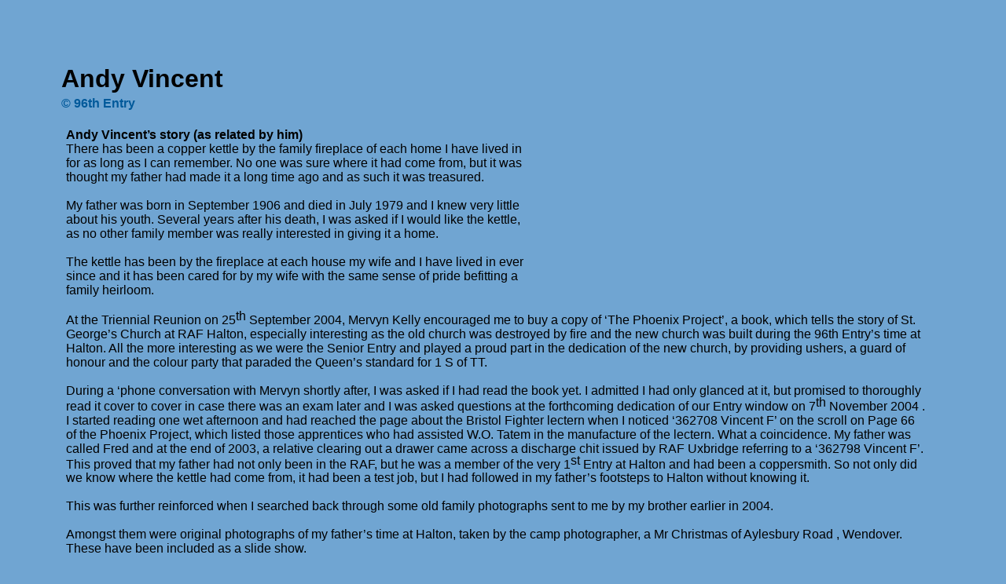

--- FILE ---
content_type: text/html
request_url: http://www.halton96th.co.uk/andyvincent.html
body_size: 13371
content:
<!DOCTYPE HTML PUBLIC "-//W3C//DTD HTML 4.01 Transitional//EN" "http://www.w3.org/TR/html4/loose.dtd">
<html lang="en-gb">
<head>
<meta http-equiv="Content-Type" content="text/html; charset=UTF-8">
<title>RAF Halton 96th Entry - Andy Vincent</title>
<meta name="Generator" content="Serif WebPlus X6">
<meta name="viewport" content="width=1200">
<meta http-equiv="Content-Language" content="en-gb">
<meta name="keywords" content="RAF Halton, RAF, Halton, 96, 96th, Apprentice, Aircraft:">
<meta name="description" content="This is the web-site of the 96th Entry RAF Halton, an association of RAF Aircraft Apprentices who started their careers at No 1 School of Technical Training.">
<meta name="author" content="Rob Honnor">
<meta name="copyright" content="© 96th Entry">
<script type="text/javascript" src="wpscripts/jquery.js"></script>
<script type="text/javascript" src="wpscripts/jquery.timers.js"></script>
<script type="text/javascript" src="wpscripts/jquery.wpgallery.js"></script>

<script type="text/javascript">
var nImgNum_pg_1 = 0;
wp_imgArray_pg_1 = new Array();
</script>
<style type="text/css">
body{margin:0;padding:0;}
.Heading-1-P
{
    margin:32.0px 0.0px 4.0px 0.0px; text-align:left; font-weight:400;
}
.Body-P
{
    margin:0.0px 0.0px 12.0px 0.0px; text-align:center; font-weight:400;
}
.Body-P-P0
{
    margin:0.0px 0.0px 12.0px 0.0px; text-align:justify; font-weight:400;
}
.Heading-1-C
{
    font-family:"Verdana", sans-serif; font-weight:700; font-size:32.0px; line-height:1.19em;
}
.Body-C
{
    font-family:"Verdana", sans-serif; font-weight:700; color:#00599a; font-size:16.0px; line-height:1.13em;
}
.Normal-C
{
    font-family:"Verdana", sans-serif; font-weight:700; font-size:16.0px; line-height:1.13em;
}
.Normal-C-C0
{
    font-family:"Verdana", sans-serif; font-size:16.0px; line-height:1.13em;
}
.Normal-C-C1
{
    font-family:"Verdana", sans-serif; font-size:16.0px; line-height:0.75em; vertical-align:40%;
}
.Hyperlink-C
{
    font-family:"Verdana", sans-serif; font-weight:700; color:#0000ff; text-decoration:underline; font-size:16.0px; line-height:1.13em;
}
</style>
<link rel="stylesheet" href="wpscripts/wpstyles.css" type="text/css">
<script type="text/javascript">
$(document).ready(function() {

$('#wp_gallery_pg_1').wpgallery({
	imageArray: wp_imgArray_pg_1,
	nTotalImages: nImgNum_pg_1,
	nGalleryLeft: 730,
	nGalleryTop: 80,
	nGalleryWidth: 390,
	nGalleryHeight: 310,
	nImageDivLeft: 63,
	nImageDivTop: 0,
	nImageDivWidth: 327,
	nImageDivHeight: 310,
	nControlBarStyle: 2,
	nControlBarExternalTop: 10,
	bNavBarOnTop: false,
	bShowNavBar: true,
	nNavBarAlignment: 0,
	strNavBarColour: '#ffffff',
	nNavBarOpacity: 0.8,
	nNavBarIconWidth: 24,
	nNavBarIconHeight: 24,
	bShowCaption: true,
	bCaptionCount: true,
	strCaptionColour: '#ffffff',
	nCaptionOpacity: 0.7,
	strCaptionTextColour: '#0000ff',
	nCaptionFontSize: 10,
	strCaptionFontType: 'Arial,Times New Roman,_sans',
	strCaptionAlign: 'center',
	strCaptionFontWeight: 'bold',
	bShowThumbnails: true,
	nThumbStyle: 3,
	nThumbPosition: 1,
	nThumbLeft: 27,
	nThumbTop: 200,
	nThumbOpacity: 0.5,
	nTotalThumbs: 0,
	nThumbSize: 28,
	nThumbSpacing: 0,
	bThumbBorder: true,
	strThumbBorderColour: '#0000ff',
	strThumbBorderHoverColour: '#008080',
	strThumbBorderActiveColour: '#000080',
	bShowThumbnailArrows: false,
	nThumbButtonSize: 24,
	nThumbButtonIndent: 50,
	nColBorderWidth: 2,
	nTransitionStyle: 0,
	nStaticTime: 2000,
	nTransitTime: 500,
	bAutoplay: true,
	loadingButtonSize: 38,
	bPageCentred: true,
	nPageWidth: 1200,
	nZIndex: 100,
	loadingButtonSrc: 'wpimages/wpgallery_loading_11.gif',
	blankSrc: 'wpscripts/blank.gif',
	rewindButtonSrc: 'wpimages/wpgallery_rewind_6.png',
	prevButtonSrc: 'wpimages/wpgallery_previous_6.png',
	playButtonSrc: 'wpimages/wpgallery_play_6.png',
	pauseButtonSrc: 'wpimages/wpgallery_pause_6.png',
	nextButtonSrc: 'wpimages/wpgallery_next_6.png',
	forwardButtonSrc: 'wpimages/wpgallery_forward_6.png',
	thumbRewindButtonSrc: 'wpimages/wpgallery_up_6.png',
	thumbForwardButtonSrc: 'wpimages/wpgallery_down_6.png',
	rewindoverButtonSrc: 'wpimages/wpgallery_rewind_over_6.png',
	prevoverButtonSrc: 'wpimages/wpgallery_previous_over_6.png',
	playoverButtonSrc: 'wpimages/wpgallery_play_over_6.png',
	pauseoverButtonSrc: 'wpimages/wpgallery_pause_over_6.png',
	nextoverButtonSrc: 'wpimages/wpgallery_next_over_6.png',
	forwardoverButtonSrc: 'wpimages/wpgallery_forward_over_6.png',
	thumboverRewindButtonSrc: 'wpimages/wpgallery_up_over_6.png',
	thumboverForwardButtonSrc: 'wpimages/wpgallery_down_over_6.png',
	strRewindToolTip: 'Reverse',
	strPreviousToolTip: 'Previous',
	strPlayToolTip: 'Play',
	strPauseToolTip: 'Pause',
	strNextToolTip: 'Next',
	strForwardToolTip: 'Forward',
	strThumbRewindToolTip: 'Reverse',
	strThumbForwardToolTip: 'Forward'
});
})
</script>

</head>

<body text="#000000" style="background:#70a5d2; height:989px;">
<div style="background-color:transparent;margin-left:auto;margin-right:auto;position:relative;width:1200px;height:989px;">
<div style="position:absolute;left:38px;top:81px;width:1110px;height:77px;overflow:hidden;">
<h1 class="Heading-1-P" style="margin-top:0px"><span class="Heading-1-C">Andy Vincent</span></h1>
<p class="Wp-Body-P"><span class="Body-C">© 96th Entry</span></p>
</div>
<div style="position:absolute;left:39px;top:163px;width:1093px;height:741px;overflow:auto;padding:0px 10px 0px 5px;">
<p class="Wp-Normal-P"><span class="Normal-C">Andy Vincent’s story (as related by him)</span></p>
<p class="Wp-Normal-P"><span class="Normal-C"> </span></p>
<p class="Wp-Normal-P"><span class="Normal-C-C0">There has been a copper kettle by the family fireplace of each home I have lived
    in </span></p>
<p class="Wp-Normal-P"><span class="Normal-C-C0">for as long as I can remember. No one was sure where it had come from, but it was
    </span></p>
<p class="Wp-Normal-P"><span class="Normal-C-C0">thought my father had made it a long time ago and as such it was treasured. </span></p>
<p class="Wp-Normal-P"><span class="Normal-C-C0"><br></span></p>
<p class="Wp-Normal-P"><span class="Normal-C-C0">My father was born in September 1906 and died in July 1979 and I knew very little</span></p>
<p class="Wp-Normal-P"><span class="Normal-C-C0">about his youth. Several years after his death, I was asked if I would like the kettle,
    </span></p>
<p class="Wp-Normal-P"><span class="Normal-C-C0">as no other family member was really interested in giving it a home. </span></p>
<p class="Wp-Normal-P"><span class="Normal-C-C0"><br></span></p>
<p class="Wp-Normal-P"><span class="Normal-C-C0">The kettle has been by the fireplace at each house my wife and I have lived in ever
    </span></p>
<p class="Wp-Normal-P"><span class="Normal-C-C0">since and it has been cared for by my wife with the same sense of pride befitting
    a</span></p>
<p class="Wp-Normal-P"><span class="Normal-C-C0">family heirloom. </span></p>
<p class="Wp-Normal-P"><span class="Normal-C-C0"><br></span></p>
<p class="Wp-Normal-P"><span class="Normal-C-C0">At the Triennial Reunion on 25</span><span class="Normal-C-C1">th</span><span class="Normal-C-C0"> September 2004, Mervyn Kelly encouraged me to buy
    a copy of ‘The Phoenix Project’, a book, which tells the story of St. George’s Church
    at RAF Halton, especially interesting as the old church was destroyed by fire and
    the new church was built during the 96th Entry’s time at Halton. All the more interesting
    as we were the Senior Entry and played a proud part in the dedication of the new
    church, by providing ushers, a guard of honour and the colour party that paraded
    the Queen’s standard for 1 S of TT. </span></p>
<p class="Wp-Normal-P"><span class="Normal-C-C0"><br></span></p>
<p class="Wp-Normal-P"><span class="Normal-C-C0">During a ‘phone conversation with Mervyn shortly after, I was asked if I had read
    the book yet. I admitted I had only glanced at it, but promised to thoroughly read
    it cover to cover in case there was an exam later and I was asked questions at the
    forthcoming dedication of our Entry window on 7</span><span class="Normal-C-C1">th</span><span class="Normal-C-C0"> November 2004 .</span></p>
<p class="Wp-Normal-P"><span class="Normal-C-C0"> </span></p>
<p class="Wp-Normal-P"><span class="Normal-C-C0">I started reading one wet afternoon and had reached the page about the Bristol Fighter
    lectern when I noticed ‘362708 Vincent F’ on the scroll on Page 66 of the Phoenix
    Project, which listed those apprentices who had assisted W.O. Tatem in the manufacture
    of the lectern. What a coincidence. My father was called Fred and at the end of 2003,
    a relative clearing out a drawer came across a discharge chit issued by RAF Uxbridge
    referring to a ‘362798 Vincent F’. This proved that my father had not only been in
    the RAF, but he was a member of the very 1</span><span class="Normal-C-C1">st</span><span class="Normal-C-C0"> Entry at Halton and had been a coppersmith.
    So not only did we know where the kettle had come from, it had been a test job, but
    I had followed in my father’s footsteps to Halton without knowing it. </span></p>
<p class="Wp-Normal-P"><span class="Normal-C-C0"><br></span></p>
<p class="Wp-Normal-P"><span class="Normal-C-C0">This was further reinforced when I searched back through some old family photographs
    sent to me by my brother earlier in 2004. </span></p>
<p class="Wp-Normal-P"><span class="Normal-C-C0"><br></span></p>
<p class="Wp-Normal-P"><span class="Normal-C-C0">Amongst them were original photographs of my father’s time at Halton, taken by the
    camp photographer, a Mr Christmas of Aylesbury Road , Wendover. These have been included
    as a slide show.</span></p>
<p class="Wp-Normal-P"><span class="Normal-C-C0"><br></span></p>
<p class="Wp-Normal-P"><span class="Normal-C-C0">The pictures showed my father in uniform, in PT kit outside his old hut with other
    brats and in front of an aircraft (which may be a Bristol Fighter) at the aerodrome.
    So it seems those normally workshop-bound trades like coppersmiths went on an airfield
    phase. I can only presume it was to acquaint them with the aircraft that they made
    parts for, maybe radiators, pipes, airframe and engine fittings, etc. </span></p>
<p class="Wp-Normal-P"><span class="Normal-C-C0"><br></span></p>
<p class="Wp-Normal-P"><span class="Normal-C-C0">When I displayed the kettle, the discharge chit, the photographs and a summary of
    my findings at the Entry window dedication reunion in November 2004, Min Larkin,
    who was coincidentally our after-dinner guest speaker that weekend, said that these
    were valuable artefacts in the history of Halton apprentices and that they should
    be lodged in the apprentice museum at Halton. </span></p>
<p class="Wp-Normal-P"><span class="Normal-C-C0"><br></span></p>
<p class="Wp-Normal-P"><span class="Normal-C-C0">I was pleased to be able to hand them over later that weekend to the museum curator,
    Mr Francis Hanford. Francis sent me a letter of thanks, which is reproduced in the
    slide show.</span></p>
<p class="Wp-Normal-P"><span class="Normal-C-C0"> </span></p>
<p class="Wp-Normal-P"><span class="Normal-C-C0">The great pity at the end of this story, is that no one had ever heard my father
    speak in depth about his time and experiences as a Halton apprentice and it took
    an old copper kettle, the burning and rebuilding of a church, the writing of a book
    about it and our very own Entry window project to bring all this to light and the
    tale to be told. </span></p>
<p class="Wp-Normal-P"><span class="Normal-C-C0">Andy Vincent, 686644, 96</span><span class="Normal-C-C1">th</span><span class="Normal-C-C0"> Entry Airframes. </span></p>
<p class="Wp-Normal-P"><span class="Normal-C-C0"><br></span></p>
<p class="Wp-Normal-P"><span class="Normal-C-C0">Photos relate to Fred Vincent 1st Entry RAF Halton - Coppersmith.</span></p>
<p class="Wp-Normal-P"><span class="Normal-C-C0"> </span></p>
<p class="Wp-Normal-P"><span class="Normal-C-C0">Andy Vincent can be contacted by phone or letter at:</span></p>
<p class="Wp-Normal-P"><span class="Normal-C-C0">30 Somerset View, Ogmore-by-Sea, S Wales CF32 0PP Tel: 01656 880587.</span></p>
<p class="Wp-Normal-P"><span class="Normal-C-C0">E-mail: </span><span class="Normal-C"><a href="mailto:awvincent96@btinternet.com?subject=Enter subject here&amp;body=Enter message here" style="text-decoration:underline;">awvincent96@btinternet.com</a></span></p>
<p class="Wp-Normal-P"><span class="Normal-C-C0"><br></span></p>
<p class="Wp-Normal-P"><span class="Normal-C"><br></span></p>
<p class="Body-P"><span class="Body-C"><br></span></p>
</div>
<div id="wp_gallery_pg_1" style="position:absolute; left:730px; top:80px; width:390px; height:310px; overflow:hidden;"></div>
<div style="position:absolute;left:39px;top:913px;width:351px;height:38px;overflow:hidden;">
<p class="Body-P-P0"><span class="Hyperlink-C"><a href="individuals.html" style="text-decoration:underline;">Close this window</a></span></p>
</div>
</div>
</body>
</html>

--- FILE ---
content_type: text/css
request_url: http://www.halton96th.co.uk/wpscripts/wpstyles.css
body_size: 1154
content:
a:link {color:#454544;}
a:visited {color:#454544;}
a:hover {color:#454544;}
a:active {color:#454544;}
.Wp-Body-P
{
    margin:0.0px 0.0px 12.0px 0.0px; text-align:left; font-weight:400;
}
.Wp-Default-P
{
    margin:0.0px 0.0px 0.0px 0.0px; text-align:left; font-weight:400;
}
.Wp-H2-P
{
    margin:7.0px 0.0px 7.0px 0.0px; text-align:left; font-weight:400;
}
.Wp-Heading-1-P
{
    margin:32.0px 0.0px 4.0px 0.0px; text-align:center; font-weight:400;
}
.Wp-Normal-P
{
    margin:0.0px 0.0px 0.0px 0.0px; text-align:left; font-weight:400;
}
.Wp-Table-Body-P
{
    margin:0.0px 0.0px 12.0px 0.0px; text-align:left; font-weight:400;
}
.Wp-Text-body-P
{
    margin:0.0px 0.0px 8.0px 0.0px; text-align:left; font-weight:400;
}
.Wp-Title-P
{
    margin:0.0px 0.0px 20.0px 0.0px; text-align:left; font-weight:400;
}
.Wp-Default-Paragraph-Font-C
{
    font-family:"Verdana", sans-serif;
}
.Wp-Hyperlink-C
{
    font-family:"Verdana", sans-serif; color:#0000ff; text-decoration:underline;
}
.Wp-Strong-C
{
    font-family:"Verdana", sans-serif; font-weight:700;
}
.Wp-Strong-Emphasis-C
{
    font-family:"Verdana", sans-serif; font-style:italic; font-weight:700;
}